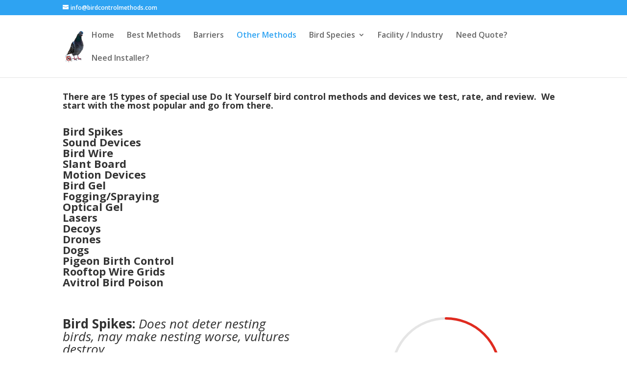

--- FILE ---
content_type: text/css
request_url: http://birdcontrolmethods.com/wp-content/cache/et/147/et-core-unified-17685036836559.min.css
body_size: 1790
content:
#top-menu li a{font-size:16px}body.et_vertical_nav .container.et_search_form_container .et-search-form input{font-size:16px!important}#main-footer .footer-widget h4{color:#ffffff}.et_slide_in_menu_container,.et_slide_in_menu_container .et-search-field{letter-spacing:px}.et_slide_in_menu_container .et-search-field::-moz-placeholder{letter-spacing:px}.et_slide_in_menu_container .et-search-field::-webkit-input-placeholder{letter-spacing:px}.et_slide_in_menu_container .et-search-field:-ms-input-placeholder{letter-spacing:px}@media only screen and (min-width:981px){.et_header_style_left #et-top-navigation,.et_header_style_split #et-top-navigation{padding:18px 0 0 0}.et_header_style_left #et-top-navigation nav>ul>li>a,.et_header_style_split #et-top-navigation nav>ul>li>a{padding-bottom:18px}.et_header_style_split .centered-inline-logo-wrap{width:35px;margin:-35px 0}.et_header_style_split .centered-inline-logo-wrap #logo{max-height:35px}.et_pb_svg_logo.et_header_style_split .centered-inline-logo-wrap #logo{height:35px}.et_header_style_centered #top-menu>li>a{padding-bottom:6px}.et_header_style_slide #et-top-navigation,.et_header_style_fullscreen #et-top-navigation{padding:9px 0 9px 0!important}.et_header_style_centered #main-header .logo_container{height:35px}#logo{max-height:30%}.et_pb_svg_logo #logo{height:30%}.et_header_style_centered.et_hide_primary_logo #main-header:not(.et-fixed-header) .logo_container,.et_header_style_centered.et_hide_fixed_logo #main-header.et-fixed-header .logo_container{height:6.3px}}@media only screen and (min-width:1350px){.et_pb_row{padding:27px 0}.et_pb_section{padding:54px 0}.single.et_pb_pagebuilder_layout.et_full_width_page .et_post_meta_wrapper{padding-top:81px}.et_pb_fullwidth_section{padding:0}}.et_pb_circle_counter_8.et_pb_circle_counter{margin-top:0px!important;margin-right:auto!important;margin-bottom:30px!important;margin-left:auto!important}.et_pb_counters .et_pb_counter_12 .et_pb_counter_container{background-image:none}.et_pb_counter_12 .et_pb_counter_container{background-color:#dddddd}.et_pb_counter_12 .et_pb_counter_container:hover{background-color:}.et_pb_circle_counter_8.et_pb_circle_counter .percent p{font-weight:700;color:#e02b20!important}.et_pb_circle_counter_8.et_pb_circle_counter h3,.et_pb_circle_counter_8.et_pb_circle_counter h1.et_pb_module_header,.et_pb_circle_counter_8.et_pb_circle_counter h2.et_pb_module_header,.et_pb_circle_counter_8.et_pb_circle_counter h4.et_pb_module_header,.et_pb_circle_counter_8.et_pb_circle_counter h5.et_pb_module_header,.et_pb_circle_counter_8.et_pb_circle_counter h6.et_pb_module_header{font-weight:700}.et_pb_circle_counter_7.et_pb_circle_counter h3,.et_pb_circle_counter_7.et_pb_circle_counter h1.et_pb_module_header,.et_pb_circle_counter_7.et_pb_circle_counter h2.et_pb_module_header,.et_pb_circle_counter_7.et_pb_circle_counter h4.et_pb_module_header,.et_pb_circle_counter_7.et_pb_circle_counter h5.et_pb_module_header,.et_pb_circle_counter_7.et_pb_circle_counter h6.et_pb_module_header{font-weight:700}.et_pb_circle_counter_7.et_pb_circle_counter .percent p{font-weight:700;color:#e02b20!important}.et_pb_circle_counter_7.et_pb_circle_counter{margin-top:0px!important;margin-right:auto!important;margin-bottom:30px!important;margin-left:auto!important}.et_pb_counter_12 .et_pb_counter_amount{background-color:#e02b20}.et_pb_counter_12 .et_pb_counter_amount.overlay{color:#e02b20}.et_pb_counter_13 .et_pb_counter_amount{background-color:#e02b20}.et_pb_counter_13 .et_pb_counter_amount.overlay{color:#e02b20}.et_pb_counters .et_pb_counter_13 .et_pb_counter_amount{background-color:}.et_pb_counters .et_pb_counter_13:hover .et_pb_counter_amount.overlay{color:}.et_pb_counter_13 .et_pb_counter_container:hover{background-color:}.et_pb_counter_13 .et_pb_counter_container{background-color:#dddddd}.et_pb_counters .et_pb_counter_12 .et_pb_counter_amount{background-color:}.et_pb_counters .et_pb_counter_12:hover .et_pb_counter_amount.overlay{color:}.et_pb_counters .et_pb_counter_13 .et_pb_counter_container{background-image:none}.et_pb_circle_counter_6.et_pb_circle_counter{margin-top:0px!important;margin-right:auto!important;margin-bottom:30px!important;margin-left:auto!important}.et_pb_circle_counter_6.et_pb_circle_counter .percent p{font-weight:700;color:#e02b20!important}.et_pb_circle_counter_1.et_pb_circle_counter .percent p{font-weight:700;color:#e02b20!important}.et_pb_circle_counter_1.et_pb_circle_counter{margin-top:0px!important;margin-right:auto!important;margin-bottom:30px!important;margin-left:auto!important}.et_pb_circle_counter_2.et_pb_circle_counter h3,.et_pb_circle_counter_2.et_pb_circle_counter h1.et_pb_module_header,.et_pb_circle_counter_2.et_pb_circle_counter h2.et_pb_module_header,.et_pb_circle_counter_2.et_pb_circle_counter h4.et_pb_module_header,.et_pb_circle_counter_2.et_pb_circle_counter h5.et_pb_module_header,.et_pb_circle_counter_2.et_pb_circle_counter h6.et_pb_module_header{font-weight:700}.et_pb_circle_counter_2.et_pb_circle_counter .percent p{font-weight:700;color:#e02b20!important}.et_pb_circle_counter_1.et_pb_circle_counter h3,.et_pb_circle_counter_1.et_pb_circle_counter h1.et_pb_module_header,.et_pb_circle_counter_1.et_pb_circle_counter h2.et_pb_module_header,.et_pb_circle_counter_1.et_pb_circle_counter h4.et_pb_module_header,.et_pb_circle_counter_1.et_pb_circle_counter h5.et_pb_module_header,.et_pb_circle_counter_1.et_pb_circle_counter h6.et_pb_module_header{font-weight:700}.et_pb_counters_1 .et_pb_counter_container,.et_pb_counters_1 .et_pb_counter_amount{border-radius:0px 0px 0px 0px;overflow:hidden}.et_pb_counter_11 .et_pb_counter_amount.overlay{color:#e02b20}.et_pb_counters .et_pb_counter_11 .et_pb_counter_amount{background-color:}.et_pb_counters .et_pb_counter_11:hover .et_pb_counter_amount.overlay{color:}.et_pb_circle_counter_2.et_pb_circle_counter{margin-top:0px!important;margin-right:auto!important;margin-bottom:30px!important;margin-left:auto!important}.et_pb_circle_counter_3.et_pb_circle_counter h3,.et_pb_circle_counter_3.et_pb_circle_counter h1.et_pb_module_header,.et_pb_circle_counter_3.et_pb_circle_counter h2.et_pb_module_header,.et_pb_circle_counter_3.et_pb_circle_counter h4.et_pb_module_header,.et_pb_circle_counter_3.et_pb_circle_counter h5.et_pb_module_header,.et_pb_circle_counter_3.et_pb_circle_counter h6.et_pb_module_header{font-weight:700}.et_pb_circle_counter_5.et_pb_circle_counter h3,.et_pb_circle_counter_5.et_pb_circle_counter h1.et_pb_module_header,.et_pb_circle_counter_5.et_pb_circle_counter h2.et_pb_module_header,.et_pb_circle_counter_5.et_pb_circle_counter h4.et_pb_module_header,.et_pb_circle_counter_5.et_pb_circle_counter h5.et_pb_module_header,.et_pb_circle_counter_5.et_pb_circle_counter h6.et_pb_module_header{font-weight:700}.et_pb_circle_counter_5.et_pb_circle_counter .percent p{font-weight:700;color:#e02b20!important}.et_pb_circle_counter_5.et_pb_circle_counter{margin-top:0px!important;margin-right:auto!important;margin-bottom:30px!important;margin-left:auto!important}.et_pb_circle_counter_6.et_pb_circle_counter h3,.et_pb_circle_counter_6.et_pb_circle_counter h1.et_pb_module_header,.et_pb_circle_counter_6.et_pb_circle_counter h2.et_pb_module_header,.et_pb_circle_counter_6.et_pb_circle_counter h4.et_pb_module_header,.et_pb_circle_counter_6.et_pb_circle_counter h5.et_pb_module_header,.et_pb_circle_counter_6.et_pb_circle_counter h6.et_pb_module_header{font-weight:700}.et_pb_circle_counter_4.et_pb_circle_counter{margin-top:0px!important;margin-right:auto!important;margin-bottom:30px!important;margin-left:auto!important}.et_pb_circle_counter_4.et_pb_circle_counter .percent p{font-weight:700;color:#e02b20!important}.et_pb_circle_counter_3.et_pb_circle_counter .percent p{font-weight:700;color:#e02b20!important}.et_pb_circle_counter_3.et_pb_circle_counter{margin-top:0px!important;margin-right:auto!important;margin-bottom:30px!important;margin-left:auto!important}.et_pb_circle_counter_4.et_pb_circle_counter h3,.et_pb_circle_counter_4.et_pb_circle_counter h1.et_pb_module_header,.et_pb_circle_counter_4.et_pb_circle_counter h2.et_pb_module_header,.et_pb_circle_counter_4.et_pb_circle_counter h4.et_pb_module_header,.et_pb_circle_counter_4.et_pb_circle_counter h5.et_pb_module_header,.et_pb_circle_counter_4.et_pb_circle_counter h6.et_pb_module_header{font-weight:700}.et_pb_counters .et_pb_counter_14 .et_pb_counter_container{background-image:none}.et_pb_counter_14 .et_pb_counter_container{background-color:#dddddd}.et_pb_circle_counter_9.et_pb_circle_counter h3,.et_pb_circle_counter_9.et_pb_circle_counter h1.et_pb_module_header,.et_pb_circle_counter_9.et_pb_circle_counter h2.et_pb_module_header,.et_pb_circle_counter_9.et_pb_circle_counter h4.et_pb_module_header,.et_pb_circle_counter_9.et_pb_circle_counter h5.et_pb_module_header,.et_pb_circle_counter_9.et_pb_circle_counter h6.et_pb_module_header{font-weight:700}.et_pb_circle_counter_9.et_pb_circle_counter .percent p{font-weight:700;color:#e02b20!important}.et_pb_circle_counter_9.et_pb_circle_counter{margin-top:0px!important;margin-right:auto!important;margin-bottom:30px!important;margin-left:auto!important}.et_pb_circle_counter_10.et_pb_circle_counter h3,.et_pb_circle_counter_10.et_pb_circle_counter h1.et_pb_module_header,.et_pb_circle_counter_10.et_pb_circle_counter h2.et_pb_module_header,.et_pb_circle_counter_10.et_pb_circle_counter h4.et_pb_module_header,.et_pb_circle_counter_10.et_pb_circle_counter h5.et_pb_module_header,.et_pb_circle_counter_10.et_pb_circle_counter h6.et_pb_module_header{font-weight:700}.et_pb_counters_2 .et_pb_counter_container,.et_pb_counters_2 .et_pb_counter_amount{border-radius:0px 0px 0px 0px;overflow:hidden}.et_pb_counters .et_pb_counter_17:hover .et_pb_counter_amount.overlay{color:}.et_pb_counter_17 .et_pb_counter_amount{background-color:#e02b20}.et_pb_counter_17 .et_pb_counter_amount.overlay{color:#e02b20}.et_pb_counters .et_pb_counter_17 .et_pb_counter_amount{background-color:}.et_pb_circle_counter_10.et_pb_circle_counter .percent p{font-weight:700;color:#e02b20!important}.et_pb_circle_counter_10.et_pb_circle_counter{margin-top:0px!important;margin-right:auto!important;margin-bottom:30px!important;margin-left:auto!important}.et_pb_circle_counter_12.et_pb_circle_counter{margin-top:0px!important;margin-right:auto!important;margin-bottom:30px!important;margin-left:auto!important}.et_pb_circle_counter_13.et_pb_circle_counter h3,.et_pb_circle_counter_13.et_pb_circle_counter h1.et_pb_module_header,.et_pb_circle_counter_13.et_pb_circle_counter h2.et_pb_module_header,.et_pb_circle_counter_13.et_pb_circle_counter h4.et_pb_module_header,.et_pb_circle_counter_13.et_pb_circle_counter h5.et_pb_module_header,.et_pb_circle_counter_13.et_pb_circle_counter h6.et_pb_module_header{font-weight:700}.et_pb_circle_counter_13.et_pb_circle_counter .percent p{font-weight:700;color:#e02b20!important}.et_pb_circle_counter_13.et_pb_circle_counter{margin-top:0px!important;margin-right:auto!important;margin-bottom:30px!important;margin-left:auto!important}.et_pb_circle_counter_12.et_pb_circle_counter .percent p{font-weight:700;color:#e02b20!important}.et_pb_circle_counter_12.et_pb_circle_counter h3,.et_pb_circle_counter_12.et_pb_circle_counter h1.et_pb_module_header,.et_pb_circle_counter_12.et_pb_circle_counter h2.et_pb_module_header,.et_pb_circle_counter_12.et_pb_circle_counter h4.et_pb_module_header,.et_pb_circle_counter_12.et_pb_circle_counter h5.et_pb_module_header,.et_pb_circle_counter_12.et_pb_circle_counter h6.et_pb_module_header{font-weight:700}.et_pb_circle_counter_11.et_pb_circle_counter h3,.et_pb_circle_counter_11.et_pb_circle_counter h1.et_pb_module_header,.et_pb_circle_counter_11.et_pb_circle_counter h2.et_pb_module_header,.et_pb_circle_counter_11.et_pb_circle_counter h4.et_pb_module_header,.et_pb_circle_counter_11.et_pb_circle_counter h5.et_pb_module_header,.et_pb_circle_counter_11.et_pb_circle_counter h6.et_pb_module_header{font-weight:700}.et_pb_circle_counter_11.et_pb_circle_counter .percent p{font-weight:700;color:#e02b20!important}.et_pb_circle_counter_11.et_pb_circle_counter{margin-top:0px!important;margin-right:auto!important;margin-bottom:30px!important;margin-left:auto!important}.et_pb_counter_17 .et_pb_counter_container:hover{background-color:}.et_pb_counter_17 .et_pb_counter_container{background-color:#dddddd}.et_pb_counters .et_pb_counter_15 .et_pb_counter_container{background-image:none}.et_pb_counter_15 .et_pb_counter_container{background-color:#dddddd}.et_pb_counter_15 .et_pb_counter_container:hover{background-color:}.et_pb_counter_15 .et_pb_counter_amount{background-color:#e02b20}.et_pb_counters .et_pb_counter_14:hover .et_pb_counter_amount.overlay{color:}.et_pb_counters .et_pb_counter_14 .et_pb_counter_amount{background-color:}.et_pb_counter_14 .et_pb_counter_container:hover{background-color:}.et_pb_counter_14 .et_pb_counter_amount{background-color:#e02b20}.et_pb_counter_14 .et_pb_counter_amount.overlay{color:#e02b20}.et_pb_counter_15 .et_pb_counter_amount.overlay{color:#e02b20}.et_pb_counters .et_pb_counter_15 .et_pb_counter_amount{background-color:}.et_pb_counter_16 .et_pb_counter_amount.overlay{color:#e02b20}.et_pb_counters .et_pb_counter_16 .et_pb_counter_amount{background-color:}.et_pb_counters .et_pb_counter_16:hover .et_pb_counter_amount.overlay{color:}.et_pb_counters .et_pb_counter_17 .et_pb_counter_container{background-image:none}.et_pb_counter_16 .et_pb_counter_amount{background-color:#e02b20}.et_pb_counter_16 .et_pb_counter_container:hover{background-color:}.et_pb_counters .et_pb_counter_15:hover .et_pb_counter_amount.overlay{color:}.et_pb_counters .et_pb_counter_16 .et_pb_counter_container{background-image:none}.et_pb_counter_16 .et_pb_counter_container{background-color:#dddddd}.et_pb_counter_11 .et_pb_counter_container:hover{background-color:}.et_pb_counter_11 .et_pb_counter_amount{background-color:#e02b20}.et_pb_counters .et_pb_counter_3:hover .et_pb_counter_amount.overlay{color:}.et_pb_counters .et_pb_counter_4 .et_pb_counter_container{background-image:none}.et_pb_counter_4 .et_pb_counter_container{background-color:#dddddd}.et_pb_counter_4 .et_pb_counter_container:hover{background-color:}.et_pb_counters .et_pb_counter_3 .et_pb_counter_amount{background-color:}.et_pb_counter_3 .et_pb_counter_amount.overlay{color:#7cda24}.et_pb_counter_3 .et_pb_counter_container{background-color:#dddddd}.et_pb_counter_3 .et_pb_counter_container:hover{background-color:}.et_pb_counter_3 .et_pb_counter_amount{background-color:#7cda24}.et_pb_counter_4 .et_pb_counter_amount{background-color:#7cda24}.et_pb_counter_4 .et_pb_counter_amount.overlay{color:#7cda24}.et_pb_counter_5 .et_pb_counter_amount{background-color:#e02b20}.et_pb_counter_5 .et_pb_counter_amount.overlay{color:#e02b20}.et_pb_counters .et_pb_counter_5 .et_pb_counter_amount{background-color:}.et_pb_counters .et_pb_counter_5:hover .et_pb_counter_amount.overlay{color:}.et_pb_counter_5 .et_pb_counter_container:hover{background-color:}.et_pb_counter_5 .et_pb_counter_container{background-color:#dddddd}.et_pb_counters .et_pb_counter_4 .et_pb_counter_amount{background-color:}.et_pb_counters .et_pb_counter_4:hover .et_pb_counter_amount.overlay{color:}.et_pb_counters .et_pb_counter_5 .et_pb_counter_container{background-image:none}.et_pb_counters .et_pb_counter_3 .et_pb_counter_container{background-image:none}.et_pb_counters .et_pb_counter_2:hover .et_pb_counter_amount.overlay{color:}.et_pb_counters .et_pb_counter_0 .et_pb_counter_amount{background-color:}.et_pb_counters .et_pb_counter_0:hover .et_pb_counter_amount.overlay{color:}.et_pb_counters .et_pb_counter_1 .et_pb_counter_container{background-image:none}.et_pb_counter_1 .et_pb_counter_container{background-color:#dddddd}.et_pb_counter_0 .et_pb_counter_amount.overlay{color:#e02b20}.et_pb_counter_0 .et_pb_counter_amount{background-color:#e02b20}.et_pb_counters .et_pb_counter_0 .et_pb_counter_container{background-image:none}.et_pb_counter_0 .et_pb_counter_container{background-color:#dddddd}.et_pb_counter_0 .et_pb_counter_container:hover{background-color:}.et_pb_counter_1 .et_pb_counter_container:hover{background-color:}.et_pb_counter_1 .et_pb_counter_amount{background-color:#e02b20}.et_pb_counter_2 .et_pb_counter_container:hover{background-color:}.et_pb_counter_2 .et_pb_counter_amount{background-color:#e02b20}.et_pb_counter_2 .et_pb_counter_amount.overlay{color:#e02b20}.et_pb_counters .et_pb_counter_2 .et_pb_counter_amount{background-color:}.et_pb_counter_2 .et_pb_counter_container{background-color:#dddddd}.et_pb_counters .et_pb_counter_2 .et_pb_counter_container{background-image:none}.et_pb_counter_1 .et_pb_counter_amount.overlay{color:#e02b20}.et_pb_counters .et_pb_counter_1 .et_pb_counter_amount{background-color:}.et_pb_counters .et_pb_counter_1:hover .et_pb_counter_amount.overlay{color:}.et_pb_circle_counter_0.et_pb_circle_counter h3,.et_pb_circle_counter_0.et_pb_circle_counter h1.et_pb_module_header,.et_pb_circle_counter_0.et_pb_circle_counter h2.et_pb_module_header,.et_pb_circle_counter_0.et_pb_circle_counter h4.et_pb_module_header,.et_pb_circle_counter_0.et_pb_circle_counter h5.et_pb_module_header,.et_pb_circle_counter_0.et_pb_circle_counter h6.et_pb_module_header{font-weight:700}.et_pb_counters_0 .et_pb_counter_container,.et_pb_counters_0 .et_pb_counter_amount{border-radius:0px 0px 0px 0px;overflow:hidden}.et_pb_counter_9 .et_pb_counter_container{background-color:#dddddd}.et_pb_counter_9 .et_pb_counter_container:hover{background-color:}.et_pb_counter_9 .et_pb_counter_amount{background-color:#e02b20}.et_pb_counter_9 .et_pb_counter_amount.overlay{color:#e02b20}.et_pb_counters .et_pb_counter_9 .et_pb_counter_container{background-image:none}.et_pb_counters .et_pb_counter_8:hover .et_pb_counter_amount.overlay{color:}.et_pb_counter_8 .et_pb_counter_amount{background-color:#e02b20}.et_pb_counter_8 .et_pb_counter_amount.overlay{color:#e02b20}.et_pb_counters .et_pb_counter_8 .et_pb_counter_amount{background-color:}.et_pb_counters .et_pb_counter_9 .et_pb_counter_amount{background-color:}.et_pb_counters .et_pb_counter_9:hover .et_pb_counter_amount.overlay{color:}.et_pb_counters .et_pb_counter_10 .et_pb_counter_amount{background-color:}.et_pb_counters .et_pb_counter_10:hover .et_pb_counter_amount.overlay{color:}.et_pb_counters .et_pb_counter_11 .et_pb_counter_container{background-image:none}.et_pb_counter_11 .et_pb_counter_container{background-color:#dddddd}.et_pb_counter_10 .et_pb_counter_amount.overlay{color:#e02b20}.et_pb_counter_10 .et_pb_counter_amount{background-color:#e02b20}.et_pb_counters .et_pb_counter_10 .et_pb_counter_container{background-image:none}.et_pb_counter_10 .et_pb_counter_container{background-color:#dddddd}.et_pb_counter_10 .et_pb_counter_container:hover{background-color:}.et_pb_counter_8 .et_pb_counter_container:hover{background-color:}.et_pb_counter_8 .et_pb_counter_container{background-color:#dddddd}.et_pb_counter_6 .et_pb_counter_amount{background-color:#e02b20}.et_pb_counter_6 .et_pb_counter_amount.overlay{color:#e02b20}.et_pb_counters .et_pb_counter_6 .et_pb_counter_amount{background-color:}.et_pb_counter_6 .et_pb_counter_container:hover{background-color:}.et_pb_counter_6 .et_pb_counter_container{background-color:#dddddd}.et_pb_circle_counter_0.et_pb_circle_counter .percent p{font-weight:700;color:#e02b20!important}.et_pb_circle_counter_0.et_pb_circle_counter{margin-top:0px!important;margin-right:auto!important;margin-bottom:30px!important;margin-left:auto!important}.et_pb_counters .et_pb_counter_6 .et_pb_counter_container{background-image:none}.et_pb_counters .et_pb_counter_7 .et_pb_counter_container{background-image:none}.et_pb_counters .et_pb_counter_6:hover .et_pb_counter_amount.overlay{color:}.et_pb_counter_7 .et_pb_counter_container{background-color:#dddddd}.et_pb_counters .et_pb_counter_7 .et_pb_counter_amount{background-color:}.et_pb_counters .et_pb_counter_7:hover .et_pb_counter_amount.overlay{color:}.et_pb_counters .et_pb_counter_8 .et_pb_counter_container{background-image:none}.et_pb_counter_7 .et_pb_counter_amount{background-color:#7cda24}.et_pb_counter_7 .et_pb_counter_amount.overlay{color:#7cda24}.et_pb_counter_7 .et_pb_counter_container:hover{background-color:}.et_pb_counters .et_pb_counter_0 .et_pb_counter_amount_number{color:#ffffff!important}.et_pb_counters .et_pb_counter_17 .et_pb_counter_amount_number{color:#ffffff!important}.et_pb_counters .et_pb_counter_11 .et_pb_counter_amount_number{color:#ffffff!important}.et_pb_counters .et_pb_counter_6 .et_pb_counter_amount_number{color:#ffffff!important}.et_pb_counters .et_pb_counter_12 .et_pb_counter_amount_number{color:#ffffff!important}.et_pb_counters .et_pb_counter_5 .et_pb_counter_amount_number{color:#ffffff!important}